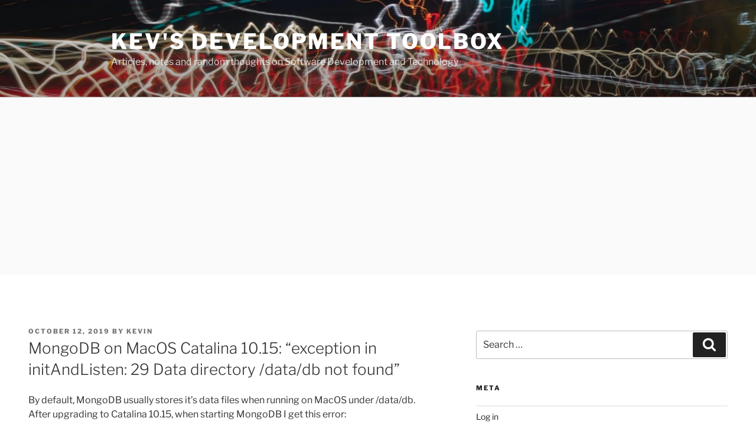

--- FILE ---
content_type: text/html; charset=utf-8
request_url: https://www.google.com/recaptcha/api2/anchor?ar=1&k=6Lfb48ISAAAAACXohMW3Qd5vsr8eAuQ6mGPez4gk&co=aHR0cHM6Ly93d3cua2V2aW5ob29rZS5jb206NDQz&hl=en&v=N67nZn4AqZkNcbeMu4prBgzg&theme=light&size=normal&anchor-ms=20000&execute-ms=30000&cb=tzesze4dx9w7
body_size: 49405
content:
<!DOCTYPE HTML><html dir="ltr" lang="en"><head><meta http-equiv="Content-Type" content="text/html; charset=UTF-8">
<meta http-equiv="X-UA-Compatible" content="IE=edge">
<title>reCAPTCHA</title>
<style type="text/css">
/* cyrillic-ext */
@font-face {
  font-family: 'Roboto';
  font-style: normal;
  font-weight: 400;
  font-stretch: 100%;
  src: url(//fonts.gstatic.com/s/roboto/v48/KFO7CnqEu92Fr1ME7kSn66aGLdTylUAMa3GUBHMdazTgWw.woff2) format('woff2');
  unicode-range: U+0460-052F, U+1C80-1C8A, U+20B4, U+2DE0-2DFF, U+A640-A69F, U+FE2E-FE2F;
}
/* cyrillic */
@font-face {
  font-family: 'Roboto';
  font-style: normal;
  font-weight: 400;
  font-stretch: 100%;
  src: url(//fonts.gstatic.com/s/roboto/v48/KFO7CnqEu92Fr1ME7kSn66aGLdTylUAMa3iUBHMdazTgWw.woff2) format('woff2');
  unicode-range: U+0301, U+0400-045F, U+0490-0491, U+04B0-04B1, U+2116;
}
/* greek-ext */
@font-face {
  font-family: 'Roboto';
  font-style: normal;
  font-weight: 400;
  font-stretch: 100%;
  src: url(//fonts.gstatic.com/s/roboto/v48/KFO7CnqEu92Fr1ME7kSn66aGLdTylUAMa3CUBHMdazTgWw.woff2) format('woff2');
  unicode-range: U+1F00-1FFF;
}
/* greek */
@font-face {
  font-family: 'Roboto';
  font-style: normal;
  font-weight: 400;
  font-stretch: 100%;
  src: url(//fonts.gstatic.com/s/roboto/v48/KFO7CnqEu92Fr1ME7kSn66aGLdTylUAMa3-UBHMdazTgWw.woff2) format('woff2');
  unicode-range: U+0370-0377, U+037A-037F, U+0384-038A, U+038C, U+038E-03A1, U+03A3-03FF;
}
/* math */
@font-face {
  font-family: 'Roboto';
  font-style: normal;
  font-weight: 400;
  font-stretch: 100%;
  src: url(//fonts.gstatic.com/s/roboto/v48/KFO7CnqEu92Fr1ME7kSn66aGLdTylUAMawCUBHMdazTgWw.woff2) format('woff2');
  unicode-range: U+0302-0303, U+0305, U+0307-0308, U+0310, U+0312, U+0315, U+031A, U+0326-0327, U+032C, U+032F-0330, U+0332-0333, U+0338, U+033A, U+0346, U+034D, U+0391-03A1, U+03A3-03A9, U+03B1-03C9, U+03D1, U+03D5-03D6, U+03F0-03F1, U+03F4-03F5, U+2016-2017, U+2034-2038, U+203C, U+2040, U+2043, U+2047, U+2050, U+2057, U+205F, U+2070-2071, U+2074-208E, U+2090-209C, U+20D0-20DC, U+20E1, U+20E5-20EF, U+2100-2112, U+2114-2115, U+2117-2121, U+2123-214F, U+2190, U+2192, U+2194-21AE, U+21B0-21E5, U+21F1-21F2, U+21F4-2211, U+2213-2214, U+2216-22FF, U+2308-230B, U+2310, U+2319, U+231C-2321, U+2336-237A, U+237C, U+2395, U+239B-23B7, U+23D0, U+23DC-23E1, U+2474-2475, U+25AF, U+25B3, U+25B7, U+25BD, U+25C1, U+25CA, U+25CC, U+25FB, U+266D-266F, U+27C0-27FF, U+2900-2AFF, U+2B0E-2B11, U+2B30-2B4C, U+2BFE, U+3030, U+FF5B, U+FF5D, U+1D400-1D7FF, U+1EE00-1EEFF;
}
/* symbols */
@font-face {
  font-family: 'Roboto';
  font-style: normal;
  font-weight: 400;
  font-stretch: 100%;
  src: url(//fonts.gstatic.com/s/roboto/v48/KFO7CnqEu92Fr1ME7kSn66aGLdTylUAMaxKUBHMdazTgWw.woff2) format('woff2');
  unicode-range: U+0001-000C, U+000E-001F, U+007F-009F, U+20DD-20E0, U+20E2-20E4, U+2150-218F, U+2190, U+2192, U+2194-2199, U+21AF, U+21E6-21F0, U+21F3, U+2218-2219, U+2299, U+22C4-22C6, U+2300-243F, U+2440-244A, U+2460-24FF, U+25A0-27BF, U+2800-28FF, U+2921-2922, U+2981, U+29BF, U+29EB, U+2B00-2BFF, U+4DC0-4DFF, U+FFF9-FFFB, U+10140-1018E, U+10190-1019C, U+101A0, U+101D0-101FD, U+102E0-102FB, U+10E60-10E7E, U+1D2C0-1D2D3, U+1D2E0-1D37F, U+1F000-1F0FF, U+1F100-1F1AD, U+1F1E6-1F1FF, U+1F30D-1F30F, U+1F315, U+1F31C, U+1F31E, U+1F320-1F32C, U+1F336, U+1F378, U+1F37D, U+1F382, U+1F393-1F39F, U+1F3A7-1F3A8, U+1F3AC-1F3AF, U+1F3C2, U+1F3C4-1F3C6, U+1F3CA-1F3CE, U+1F3D4-1F3E0, U+1F3ED, U+1F3F1-1F3F3, U+1F3F5-1F3F7, U+1F408, U+1F415, U+1F41F, U+1F426, U+1F43F, U+1F441-1F442, U+1F444, U+1F446-1F449, U+1F44C-1F44E, U+1F453, U+1F46A, U+1F47D, U+1F4A3, U+1F4B0, U+1F4B3, U+1F4B9, U+1F4BB, U+1F4BF, U+1F4C8-1F4CB, U+1F4D6, U+1F4DA, U+1F4DF, U+1F4E3-1F4E6, U+1F4EA-1F4ED, U+1F4F7, U+1F4F9-1F4FB, U+1F4FD-1F4FE, U+1F503, U+1F507-1F50B, U+1F50D, U+1F512-1F513, U+1F53E-1F54A, U+1F54F-1F5FA, U+1F610, U+1F650-1F67F, U+1F687, U+1F68D, U+1F691, U+1F694, U+1F698, U+1F6AD, U+1F6B2, U+1F6B9-1F6BA, U+1F6BC, U+1F6C6-1F6CF, U+1F6D3-1F6D7, U+1F6E0-1F6EA, U+1F6F0-1F6F3, U+1F6F7-1F6FC, U+1F700-1F7FF, U+1F800-1F80B, U+1F810-1F847, U+1F850-1F859, U+1F860-1F887, U+1F890-1F8AD, U+1F8B0-1F8BB, U+1F8C0-1F8C1, U+1F900-1F90B, U+1F93B, U+1F946, U+1F984, U+1F996, U+1F9E9, U+1FA00-1FA6F, U+1FA70-1FA7C, U+1FA80-1FA89, U+1FA8F-1FAC6, U+1FACE-1FADC, U+1FADF-1FAE9, U+1FAF0-1FAF8, U+1FB00-1FBFF;
}
/* vietnamese */
@font-face {
  font-family: 'Roboto';
  font-style: normal;
  font-weight: 400;
  font-stretch: 100%;
  src: url(//fonts.gstatic.com/s/roboto/v48/KFO7CnqEu92Fr1ME7kSn66aGLdTylUAMa3OUBHMdazTgWw.woff2) format('woff2');
  unicode-range: U+0102-0103, U+0110-0111, U+0128-0129, U+0168-0169, U+01A0-01A1, U+01AF-01B0, U+0300-0301, U+0303-0304, U+0308-0309, U+0323, U+0329, U+1EA0-1EF9, U+20AB;
}
/* latin-ext */
@font-face {
  font-family: 'Roboto';
  font-style: normal;
  font-weight: 400;
  font-stretch: 100%;
  src: url(//fonts.gstatic.com/s/roboto/v48/KFO7CnqEu92Fr1ME7kSn66aGLdTylUAMa3KUBHMdazTgWw.woff2) format('woff2');
  unicode-range: U+0100-02BA, U+02BD-02C5, U+02C7-02CC, U+02CE-02D7, U+02DD-02FF, U+0304, U+0308, U+0329, U+1D00-1DBF, U+1E00-1E9F, U+1EF2-1EFF, U+2020, U+20A0-20AB, U+20AD-20C0, U+2113, U+2C60-2C7F, U+A720-A7FF;
}
/* latin */
@font-face {
  font-family: 'Roboto';
  font-style: normal;
  font-weight: 400;
  font-stretch: 100%;
  src: url(//fonts.gstatic.com/s/roboto/v48/KFO7CnqEu92Fr1ME7kSn66aGLdTylUAMa3yUBHMdazQ.woff2) format('woff2');
  unicode-range: U+0000-00FF, U+0131, U+0152-0153, U+02BB-02BC, U+02C6, U+02DA, U+02DC, U+0304, U+0308, U+0329, U+2000-206F, U+20AC, U+2122, U+2191, U+2193, U+2212, U+2215, U+FEFF, U+FFFD;
}
/* cyrillic-ext */
@font-face {
  font-family: 'Roboto';
  font-style: normal;
  font-weight: 500;
  font-stretch: 100%;
  src: url(//fonts.gstatic.com/s/roboto/v48/KFO7CnqEu92Fr1ME7kSn66aGLdTylUAMa3GUBHMdazTgWw.woff2) format('woff2');
  unicode-range: U+0460-052F, U+1C80-1C8A, U+20B4, U+2DE0-2DFF, U+A640-A69F, U+FE2E-FE2F;
}
/* cyrillic */
@font-face {
  font-family: 'Roboto';
  font-style: normal;
  font-weight: 500;
  font-stretch: 100%;
  src: url(//fonts.gstatic.com/s/roboto/v48/KFO7CnqEu92Fr1ME7kSn66aGLdTylUAMa3iUBHMdazTgWw.woff2) format('woff2');
  unicode-range: U+0301, U+0400-045F, U+0490-0491, U+04B0-04B1, U+2116;
}
/* greek-ext */
@font-face {
  font-family: 'Roboto';
  font-style: normal;
  font-weight: 500;
  font-stretch: 100%;
  src: url(//fonts.gstatic.com/s/roboto/v48/KFO7CnqEu92Fr1ME7kSn66aGLdTylUAMa3CUBHMdazTgWw.woff2) format('woff2');
  unicode-range: U+1F00-1FFF;
}
/* greek */
@font-face {
  font-family: 'Roboto';
  font-style: normal;
  font-weight: 500;
  font-stretch: 100%;
  src: url(//fonts.gstatic.com/s/roboto/v48/KFO7CnqEu92Fr1ME7kSn66aGLdTylUAMa3-UBHMdazTgWw.woff2) format('woff2');
  unicode-range: U+0370-0377, U+037A-037F, U+0384-038A, U+038C, U+038E-03A1, U+03A3-03FF;
}
/* math */
@font-face {
  font-family: 'Roboto';
  font-style: normal;
  font-weight: 500;
  font-stretch: 100%;
  src: url(//fonts.gstatic.com/s/roboto/v48/KFO7CnqEu92Fr1ME7kSn66aGLdTylUAMawCUBHMdazTgWw.woff2) format('woff2');
  unicode-range: U+0302-0303, U+0305, U+0307-0308, U+0310, U+0312, U+0315, U+031A, U+0326-0327, U+032C, U+032F-0330, U+0332-0333, U+0338, U+033A, U+0346, U+034D, U+0391-03A1, U+03A3-03A9, U+03B1-03C9, U+03D1, U+03D5-03D6, U+03F0-03F1, U+03F4-03F5, U+2016-2017, U+2034-2038, U+203C, U+2040, U+2043, U+2047, U+2050, U+2057, U+205F, U+2070-2071, U+2074-208E, U+2090-209C, U+20D0-20DC, U+20E1, U+20E5-20EF, U+2100-2112, U+2114-2115, U+2117-2121, U+2123-214F, U+2190, U+2192, U+2194-21AE, U+21B0-21E5, U+21F1-21F2, U+21F4-2211, U+2213-2214, U+2216-22FF, U+2308-230B, U+2310, U+2319, U+231C-2321, U+2336-237A, U+237C, U+2395, U+239B-23B7, U+23D0, U+23DC-23E1, U+2474-2475, U+25AF, U+25B3, U+25B7, U+25BD, U+25C1, U+25CA, U+25CC, U+25FB, U+266D-266F, U+27C0-27FF, U+2900-2AFF, U+2B0E-2B11, U+2B30-2B4C, U+2BFE, U+3030, U+FF5B, U+FF5D, U+1D400-1D7FF, U+1EE00-1EEFF;
}
/* symbols */
@font-face {
  font-family: 'Roboto';
  font-style: normal;
  font-weight: 500;
  font-stretch: 100%;
  src: url(//fonts.gstatic.com/s/roboto/v48/KFO7CnqEu92Fr1ME7kSn66aGLdTylUAMaxKUBHMdazTgWw.woff2) format('woff2');
  unicode-range: U+0001-000C, U+000E-001F, U+007F-009F, U+20DD-20E0, U+20E2-20E4, U+2150-218F, U+2190, U+2192, U+2194-2199, U+21AF, U+21E6-21F0, U+21F3, U+2218-2219, U+2299, U+22C4-22C6, U+2300-243F, U+2440-244A, U+2460-24FF, U+25A0-27BF, U+2800-28FF, U+2921-2922, U+2981, U+29BF, U+29EB, U+2B00-2BFF, U+4DC0-4DFF, U+FFF9-FFFB, U+10140-1018E, U+10190-1019C, U+101A0, U+101D0-101FD, U+102E0-102FB, U+10E60-10E7E, U+1D2C0-1D2D3, U+1D2E0-1D37F, U+1F000-1F0FF, U+1F100-1F1AD, U+1F1E6-1F1FF, U+1F30D-1F30F, U+1F315, U+1F31C, U+1F31E, U+1F320-1F32C, U+1F336, U+1F378, U+1F37D, U+1F382, U+1F393-1F39F, U+1F3A7-1F3A8, U+1F3AC-1F3AF, U+1F3C2, U+1F3C4-1F3C6, U+1F3CA-1F3CE, U+1F3D4-1F3E0, U+1F3ED, U+1F3F1-1F3F3, U+1F3F5-1F3F7, U+1F408, U+1F415, U+1F41F, U+1F426, U+1F43F, U+1F441-1F442, U+1F444, U+1F446-1F449, U+1F44C-1F44E, U+1F453, U+1F46A, U+1F47D, U+1F4A3, U+1F4B0, U+1F4B3, U+1F4B9, U+1F4BB, U+1F4BF, U+1F4C8-1F4CB, U+1F4D6, U+1F4DA, U+1F4DF, U+1F4E3-1F4E6, U+1F4EA-1F4ED, U+1F4F7, U+1F4F9-1F4FB, U+1F4FD-1F4FE, U+1F503, U+1F507-1F50B, U+1F50D, U+1F512-1F513, U+1F53E-1F54A, U+1F54F-1F5FA, U+1F610, U+1F650-1F67F, U+1F687, U+1F68D, U+1F691, U+1F694, U+1F698, U+1F6AD, U+1F6B2, U+1F6B9-1F6BA, U+1F6BC, U+1F6C6-1F6CF, U+1F6D3-1F6D7, U+1F6E0-1F6EA, U+1F6F0-1F6F3, U+1F6F7-1F6FC, U+1F700-1F7FF, U+1F800-1F80B, U+1F810-1F847, U+1F850-1F859, U+1F860-1F887, U+1F890-1F8AD, U+1F8B0-1F8BB, U+1F8C0-1F8C1, U+1F900-1F90B, U+1F93B, U+1F946, U+1F984, U+1F996, U+1F9E9, U+1FA00-1FA6F, U+1FA70-1FA7C, U+1FA80-1FA89, U+1FA8F-1FAC6, U+1FACE-1FADC, U+1FADF-1FAE9, U+1FAF0-1FAF8, U+1FB00-1FBFF;
}
/* vietnamese */
@font-face {
  font-family: 'Roboto';
  font-style: normal;
  font-weight: 500;
  font-stretch: 100%;
  src: url(//fonts.gstatic.com/s/roboto/v48/KFO7CnqEu92Fr1ME7kSn66aGLdTylUAMa3OUBHMdazTgWw.woff2) format('woff2');
  unicode-range: U+0102-0103, U+0110-0111, U+0128-0129, U+0168-0169, U+01A0-01A1, U+01AF-01B0, U+0300-0301, U+0303-0304, U+0308-0309, U+0323, U+0329, U+1EA0-1EF9, U+20AB;
}
/* latin-ext */
@font-face {
  font-family: 'Roboto';
  font-style: normal;
  font-weight: 500;
  font-stretch: 100%;
  src: url(//fonts.gstatic.com/s/roboto/v48/KFO7CnqEu92Fr1ME7kSn66aGLdTylUAMa3KUBHMdazTgWw.woff2) format('woff2');
  unicode-range: U+0100-02BA, U+02BD-02C5, U+02C7-02CC, U+02CE-02D7, U+02DD-02FF, U+0304, U+0308, U+0329, U+1D00-1DBF, U+1E00-1E9F, U+1EF2-1EFF, U+2020, U+20A0-20AB, U+20AD-20C0, U+2113, U+2C60-2C7F, U+A720-A7FF;
}
/* latin */
@font-face {
  font-family: 'Roboto';
  font-style: normal;
  font-weight: 500;
  font-stretch: 100%;
  src: url(//fonts.gstatic.com/s/roboto/v48/KFO7CnqEu92Fr1ME7kSn66aGLdTylUAMa3yUBHMdazQ.woff2) format('woff2');
  unicode-range: U+0000-00FF, U+0131, U+0152-0153, U+02BB-02BC, U+02C6, U+02DA, U+02DC, U+0304, U+0308, U+0329, U+2000-206F, U+20AC, U+2122, U+2191, U+2193, U+2212, U+2215, U+FEFF, U+FFFD;
}
/* cyrillic-ext */
@font-face {
  font-family: 'Roboto';
  font-style: normal;
  font-weight: 900;
  font-stretch: 100%;
  src: url(//fonts.gstatic.com/s/roboto/v48/KFO7CnqEu92Fr1ME7kSn66aGLdTylUAMa3GUBHMdazTgWw.woff2) format('woff2');
  unicode-range: U+0460-052F, U+1C80-1C8A, U+20B4, U+2DE0-2DFF, U+A640-A69F, U+FE2E-FE2F;
}
/* cyrillic */
@font-face {
  font-family: 'Roboto';
  font-style: normal;
  font-weight: 900;
  font-stretch: 100%;
  src: url(//fonts.gstatic.com/s/roboto/v48/KFO7CnqEu92Fr1ME7kSn66aGLdTylUAMa3iUBHMdazTgWw.woff2) format('woff2');
  unicode-range: U+0301, U+0400-045F, U+0490-0491, U+04B0-04B1, U+2116;
}
/* greek-ext */
@font-face {
  font-family: 'Roboto';
  font-style: normal;
  font-weight: 900;
  font-stretch: 100%;
  src: url(//fonts.gstatic.com/s/roboto/v48/KFO7CnqEu92Fr1ME7kSn66aGLdTylUAMa3CUBHMdazTgWw.woff2) format('woff2');
  unicode-range: U+1F00-1FFF;
}
/* greek */
@font-face {
  font-family: 'Roboto';
  font-style: normal;
  font-weight: 900;
  font-stretch: 100%;
  src: url(//fonts.gstatic.com/s/roboto/v48/KFO7CnqEu92Fr1ME7kSn66aGLdTylUAMa3-UBHMdazTgWw.woff2) format('woff2');
  unicode-range: U+0370-0377, U+037A-037F, U+0384-038A, U+038C, U+038E-03A1, U+03A3-03FF;
}
/* math */
@font-face {
  font-family: 'Roboto';
  font-style: normal;
  font-weight: 900;
  font-stretch: 100%;
  src: url(//fonts.gstatic.com/s/roboto/v48/KFO7CnqEu92Fr1ME7kSn66aGLdTylUAMawCUBHMdazTgWw.woff2) format('woff2');
  unicode-range: U+0302-0303, U+0305, U+0307-0308, U+0310, U+0312, U+0315, U+031A, U+0326-0327, U+032C, U+032F-0330, U+0332-0333, U+0338, U+033A, U+0346, U+034D, U+0391-03A1, U+03A3-03A9, U+03B1-03C9, U+03D1, U+03D5-03D6, U+03F0-03F1, U+03F4-03F5, U+2016-2017, U+2034-2038, U+203C, U+2040, U+2043, U+2047, U+2050, U+2057, U+205F, U+2070-2071, U+2074-208E, U+2090-209C, U+20D0-20DC, U+20E1, U+20E5-20EF, U+2100-2112, U+2114-2115, U+2117-2121, U+2123-214F, U+2190, U+2192, U+2194-21AE, U+21B0-21E5, U+21F1-21F2, U+21F4-2211, U+2213-2214, U+2216-22FF, U+2308-230B, U+2310, U+2319, U+231C-2321, U+2336-237A, U+237C, U+2395, U+239B-23B7, U+23D0, U+23DC-23E1, U+2474-2475, U+25AF, U+25B3, U+25B7, U+25BD, U+25C1, U+25CA, U+25CC, U+25FB, U+266D-266F, U+27C0-27FF, U+2900-2AFF, U+2B0E-2B11, U+2B30-2B4C, U+2BFE, U+3030, U+FF5B, U+FF5D, U+1D400-1D7FF, U+1EE00-1EEFF;
}
/* symbols */
@font-face {
  font-family: 'Roboto';
  font-style: normal;
  font-weight: 900;
  font-stretch: 100%;
  src: url(//fonts.gstatic.com/s/roboto/v48/KFO7CnqEu92Fr1ME7kSn66aGLdTylUAMaxKUBHMdazTgWw.woff2) format('woff2');
  unicode-range: U+0001-000C, U+000E-001F, U+007F-009F, U+20DD-20E0, U+20E2-20E4, U+2150-218F, U+2190, U+2192, U+2194-2199, U+21AF, U+21E6-21F0, U+21F3, U+2218-2219, U+2299, U+22C4-22C6, U+2300-243F, U+2440-244A, U+2460-24FF, U+25A0-27BF, U+2800-28FF, U+2921-2922, U+2981, U+29BF, U+29EB, U+2B00-2BFF, U+4DC0-4DFF, U+FFF9-FFFB, U+10140-1018E, U+10190-1019C, U+101A0, U+101D0-101FD, U+102E0-102FB, U+10E60-10E7E, U+1D2C0-1D2D3, U+1D2E0-1D37F, U+1F000-1F0FF, U+1F100-1F1AD, U+1F1E6-1F1FF, U+1F30D-1F30F, U+1F315, U+1F31C, U+1F31E, U+1F320-1F32C, U+1F336, U+1F378, U+1F37D, U+1F382, U+1F393-1F39F, U+1F3A7-1F3A8, U+1F3AC-1F3AF, U+1F3C2, U+1F3C4-1F3C6, U+1F3CA-1F3CE, U+1F3D4-1F3E0, U+1F3ED, U+1F3F1-1F3F3, U+1F3F5-1F3F7, U+1F408, U+1F415, U+1F41F, U+1F426, U+1F43F, U+1F441-1F442, U+1F444, U+1F446-1F449, U+1F44C-1F44E, U+1F453, U+1F46A, U+1F47D, U+1F4A3, U+1F4B0, U+1F4B3, U+1F4B9, U+1F4BB, U+1F4BF, U+1F4C8-1F4CB, U+1F4D6, U+1F4DA, U+1F4DF, U+1F4E3-1F4E6, U+1F4EA-1F4ED, U+1F4F7, U+1F4F9-1F4FB, U+1F4FD-1F4FE, U+1F503, U+1F507-1F50B, U+1F50D, U+1F512-1F513, U+1F53E-1F54A, U+1F54F-1F5FA, U+1F610, U+1F650-1F67F, U+1F687, U+1F68D, U+1F691, U+1F694, U+1F698, U+1F6AD, U+1F6B2, U+1F6B9-1F6BA, U+1F6BC, U+1F6C6-1F6CF, U+1F6D3-1F6D7, U+1F6E0-1F6EA, U+1F6F0-1F6F3, U+1F6F7-1F6FC, U+1F700-1F7FF, U+1F800-1F80B, U+1F810-1F847, U+1F850-1F859, U+1F860-1F887, U+1F890-1F8AD, U+1F8B0-1F8BB, U+1F8C0-1F8C1, U+1F900-1F90B, U+1F93B, U+1F946, U+1F984, U+1F996, U+1F9E9, U+1FA00-1FA6F, U+1FA70-1FA7C, U+1FA80-1FA89, U+1FA8F-1FAC6, U+1FACE-1FADC, U+1FADF-1FAE9, U+1FAF0-1FAF8, U+1FB00-1FBFF;
}
/* vietnamese */
@font-face {
  font-family: 'Roboto';
  font-style: normal;
  font-weight: 900;
  font-stretch: 100%;
  src: url(//fonts.gstatic.com/s/roboto/v48/KFO7CnqEu92Fr1ME7kSn66aGLdTylUAMa3OUBHMdazTgWw.woff2) format('woff2');
  unicode-range: U+0102-0103, U+0110-0111, U+0128-0129, U+0168-0169, U+01A0-01A1, U+01AF-01B0, U+0300-0301, U+0303-0304, U+0308-0309, U+0323, U+0329, U+1EA0-1EF9, U+20AB;
}
/* latin-ext */
@font-face {
  font-family: 'Roboto';
  font-style: normal;
  font-weight: 900;
  font-stretch: 100%;
  src: url(//fonts.gstatic.com/s/roboto/v48/KFO7CnqEu92Fr1ME7kSn66aGLdTylUAMa3KUBHMdazTgWw.woff2) format('woff2');
  unicode-range: U+0100-02BA, U+02BD-02C5, U+02C7-02CC, U+02CE-02D7, U+02DD-02FF, U+0304, U+0308, U+0329, U+1D00-1DBF, U+1E00-1E9F, U+1EF2-1EFF, U+2020, U+20A0-20AB, U+20AD-20C0, U+2113, U+2C60-2C7F, U+A720-A7FF;
}
/* latin */
@font-face {
  font-family: 'Roboto';
  font-style: normal;
  font-weight: 900;
  font-stretch: 100%;
  src: url(//fonts.gstatic.com/s/roboto/v48/KFO7CnqEu92Fr1ME7kSn66aGLdTylUAMa3yUBHMdazQ.woff2) format('woff2');
  unicode-range: U+0000-00FF, U+0131, U+0152-0153, U+02BB-02BC, U+02C6, U+02DA, U+02DC, U+0304, U+0308, U+0329, U+2000-206F, U+20AC, U+2122, U+2191, U+2193, U+2212, U+2215, U+FEFF, U+FFFD;
}

</style>
<link rel="stylesheet" type="text/css" href="https://www.gstatic.com/recaptcha/releases/N67nZn4AqZkNcbeMu4prBgzg/styles__ltr.css">
<script nonce="T4Zd7wR-BgzX0Us9W_F2Ug" type="text/javascript">window['__recaptcha_api'] = 'https://www.google.com/recaptcha/api2/';</script>
<script type="text/javascript" src="https://www.gstatic.com/recaptcha/releases/N67nZn4AqZkNcbeMu4prBgzg/recaptcha__en.js" nonce="T4Zd7wR-BgzX0Us9W_F2Ug">
      
    </script></head>
<body><div id="rc-anchor-alert" class="rc-anchor-alert"></div>
<input type="hidden" id="recaptcha-token" value="[base64]">
<script type="text/javascript" nonce="T4Zd7wR-BgzX0Us9W_F2Ug">
      recaptcha.anchor.Main.init("[\x22ainput\x22,[\x22bgdata\x22,\x22\x22,\[base64]/[base64]/MjU1Ong/[base64]/[base64]/[base64]/[base64]/[base64]/[base64]/[base64]/[base64]/[base64]/[base64]/[base64]/[base64]/[base64]/[base64]/[base64]\\u003d\x22,\[base64]\\u003d\x22,\x22woo/[base64]/DqiHCriDCnMKfNMOIw7cowo7DnmTDscKiwr1IwqXDvsOcP3xWAMOIC8Kewpc6wq4Pw5YGN1XDgyzDlsOSUCfCm8OgbXhyw6VjZcK3w7Anw6l1ZEQzw5bDhx7Dsy3Do8OVIcOPHWjDuB18VMKgw5jDiMOjwqHChitmBzrDuWDCo8O2w4/DgB/[base64]/CriNWwpojXDB8B8KXBHvDk1QudXTDjMKrwqfDjsKyWBLDjMOXw6wrOcKVw4nDu8O6w6nCl8K3asOywqZuw7Mdwp/CrsK2wrDDhMKXwrPDmcKywpXCgUtZHwLCgcOafMKzKnF5wpJywpnCsMKJw4jDtTLCgsKTwqDDiRtCEXcRJmnCr1PDjsO/w7l8woQUJ8KNwoXClsO0w5ssw7Zlw54UwpRQwrxoK8OUGMKrBsOQTcKSw7sPDMOGacOFwr3DgRXCqMOJA1fCv8Oww5drwr9+UXhoTSfDjE9Two3CmMOMZVMPwqPCgCPDljINfMKAd197RzsAO8KWa1dqMsOLMMOTZELDn8OdUlXDiMK/wqRTZUXCmsKiwqjDkXfDk33DtH5qw6fCrMKJLMOaV8KCRV3DpMOaWsOXwq3CkBTCuT99wrzCrsKcw7XCi3PDiSTDiMOAG8KkQxVtH8Kqw6bDoMK2wpoxw6vDj8ObZsOsw5hWwq4gbC/Dr8Kjw74uURBGwrRwMTTCkSbCiCnClA1kw6slFMKfwr7Do05+wpdcAUjDhxzCtcKKMW0gw5sjRMKTwrMCQMOAw4A3IX/ClGbDhy5bwpnDuMKaw5kgwohRdy7DvMOxw7TDnyhvwqnCvi/Du8Oefkdgw7ZdF8Okw5NeMcOKTMKFfMKEw6vCpMKBwrRRCMK4w4MTPwXCuQklAV/DoSxaY8KvMMOLBXI0w5tfwqHDhsOnacOPwo/[base64]/[base64]/ZcOIdsO9A8KCc11sQglwNi3DqGcNwqEow4DDgUZHYsKuw5TDs8OAGMK1w7J5C1BUGsOQwpDChjrDgSjClsOGUVBTwo4Pwp9lVcKtaHTCosOQw7HCkwnCvUpQw4LDkEnCln7Cnhl/wr7DgsO+wqsow5oQQcKmHmLDpMK6AcKywqDDrRxDwpjDmsKAJw8wYsKyEkYbZsOTRUDDvcKrw7fDmUlsGTkuw4rCpMOHw6JTwp/Dq3zClAJgw5nCiw9jwpYGYCoDVmnCtcK3w6nCqcK4w5QhPATCjR18wrxDKsKzTcKVwpzCtAojTxbCvkjDj10Sw4wYw6XDmwV2XnR3DcKmw6wew4BAwqQ+w6rDnRXChzPCqsK/wo3DnBApQMKDwrHDujMbQMOOw6zDisKRw4zDgmvCn01ya8OJIMKBAMKhw7zDusKDCSpWwrTCoMOwUF4BD8K9Ny3CjkYGwqhNd2lETsOtdn/DhWvCgcOII8O/ZyTCoXAJY8KdUsKAw7bCsHBWU8OnwrTCkMKJwqfDuypfw5FeP8O6w4ExOEvDhRRdH2Rtw5AswqE/X8O4HxV9PMKVXUTDq1YTWcO0w5YCw4PCnMO1Q8KLw6jDs8Kcwr8XCh3ChsKwwpbCqlnChH4nwqc2w6Exw6HDqFTDt8OHRsKkwrEXCMKrNsKiwotdRsO+wql/wq3DosKnwrfDrDbCsV9zLMOmw6E6EyzCucK/McKaccOpfjcWD1HCjMO5WRkyY8OMbcO3w4RzbHPDqGcjJzpvwp58w6whfMKAf8OQw5XDpy/Cn1FsZWzDgB7Dk8K+JcKdOBgRw6A8egfCs2VMwqdpw4vDh8K4CUzCmwvDpcKqTcKMQMODw44XBMOyCcKvW03DhW1xPMOXwpzCkypLw5LDucOFK8KvFMK7Qnl7w7gvw4Zzw5oWO3cEe0bCgCTCi8K3Hy0Bwo3ClMOuwrXDhSx/w6YMwqHDkzzDkGEOwqbChMOtD8O6IMKJw6c3AsK7wp9Owp/CksKefRI4esO6HsKFw4zDgXRiw5sswq3Com/[base64]/Cnh4vD8Kfwp9rODfDhcKbUm3DgsOfMFhobQrDiV3CrmxPw6VBXcKJUMOPw5XCvMKAKlXDssOqwo3DpsKYwoBpw4Jbc8KTwofCp8Kfw6HDhFfDpMKzGyRdd1/DpMOkwoQaDx0WwofCoxhFW8KWwrAWG8K7H0/[base64]/TFTDrcOCw5DCjsK0a2AXXMOHMcOgwoQhwqMddXHDt8O1woIIwpbDi0bDun/[base64]/KRcdY8O+woFResO3wpVqwqxPw6PCqQ5xwqILcCXDo8OXU8OrBBHDnxF9B07DkGLCvcOhd8O1DSQsaSjDo8O5wq/DjzvClRYUwqPCsQPDj8KIw47Dk8O8EcOQw6jDh8KnUCILOsKVw7LDnUE2w5fCslrDocKRE1nDjX1vS0cUw7TCtVnCrMKFwpnDvExawqMNw5t/woUGUnjCkzrDo8K9wpzDs8O0ZsO5cWJ2PS/[base64]/CnXzDjG7ConLCuVN8wrFAPsKvw4HCmsKXwpp4O0LCsXwbBnbDtMK9ZsKcfWhIw78XAMOXV8Olw4nCi8OnBFDDrMKhwrbCrBpPwpvCssOiSMODVMOKAQLCtcK3T8O6awYtw44Mwo3CucOQD8OiYcOvwq/Cr3zChXtAw5LDjB7CsQ09wpDCqiwBw7sFfDg1w4Atw51NOF/DkzrCgsKDw4nDp0DCuMO6aMOtRGw3TMKyP8OfwojDh1fCrcOpEMK7HTzCocK7wqPCqsKVEg7CgMOKR8KWw7lswpHDrsOPwrHDpcOBaCjCswTCisKOw7lGwrbCmsK3YyoHCS5Owp3CkhFYE3HDm3lpwoTCssKNwrEeI8Orw61gwrNMwpwTay/[base64]/[base64]/[base64]/[base64]/Ds8KFV0/CosKCL0d+KcOCFMOfHMK+w6rDu8O/w79+I8OoI8OZwpshKUjCiMKyT0PDqBluwr5tw6VADifCmRwtw4Y8YhDDri/CjMOCwrYCw7laHcKzKMOOX8KpTMOyw5XDt8OLwoPCv343w5IjNHtDVTEwLMK8bsKvJ8K1WMO1eFkIwpJEw4LCscKBNcK+d8Ovwp4cPMOHwqonwpjCk8OEwqNfw54Swq/[base64]/DrMKqw6fCsSTCkWYmSDt3w7DDvQnDtgRRcMOtfcO1wrUZOsOXw5PDrsKzPsKaJVR/aCEuU8KIQcKEwqk/[base64]/YyXDnW3DlA4Ow5HCnmPDusOvO0VHY8Kyw7jDqi/Cp1gZCAHDrMONwpMLwqVtO8KjwoXDt8KHwqzCucOdwo/CoMOnDsORwojDnwnCusKNwrErIsKoOXklwrjCiMOdw6vChSTDrn1Mwr/[base64]/w59jYFLCux1sAcOuUcOcBcKGwrYPdmbCnMO6EMKyw4rCpMOTwrkXDTdZw7/DiMK5GsOnwqY/R3/CownCm8O3AMOoHmtXw7/Dq8KDw7A2ZMO6woNqG8OAw6FjLMKuw6x9d8KyOC9pw61sw73Cs8K0w57ChMKqX8O1wr3Co2gGw73Cq3LDpMKkWcK9csOYw44dVcKODMOWwq4lasOtw5bDj8KIfUwbw7BbL8OGwotHw5RiwqHDnwfChmvCpsKJwqbCqMKiwrzCvw/CjcK8w5zCt8O1ScO6SmkEemloNnvDhX84w4PCj1jCoMKNXCcJMsKjbxPDnAnCjzrDs8O1B8OaVBjDoMOqOAXCgcOCP8Ooa0LCjFvDpwzCsypmb8KgwoZ6w7rCqMKaw7vCmn3Ch2dENBhzGGBEUcKHAzR8w4/CssK3HCQWCMOYdwNcwoDDhMO5wpB1w6TDoWbDtgzCl8KjBGfDhno+DWRxKFV1w70lw5PCs3TCocK2wrrCrnxXw77Cs0AHw5LCpCo5firCnUjDhMKIwqACw4PCqsOnw5/DrMK3wrZiEDpLfcKWHXtvw5vCjMOVaMO5IMOkR8KQw73CoXc5eMONLsOUwpEiwpnCgDjDtVHDocOkw7TDmXYaHsOQTER8fgrDjcO0w6RVw6nChMOwK1vCtVQ/PcOowqVGw4Zuw7NvwrvDtcKAc3fCucK7wrrCnGbCoMKGRcOgwpVEw5jDtijCrsK/[base64]/DqMObw5rCgAELQHfCn8Omw4QOw5kTGwHDsCHDs8O/Ji3DicK5w4jCi8KWw7DDpRAuUkdAw4V/wpjDk8K/[base64]/CkjDDgcOVw7/CrEMAGwoJw73DrcKqdcOEWMK/[base64]/CnkQsTgxkEETDqMKUw4bDocKiw4ZsZsOxU2dWwpTDrBUjw5/DjcKiSh3DnMK4w5EVLEPDsShGw7YzwoDCtVopR8OBY0Fzw68DEMKnwrwGwpkdesOQa8Ouw7V6DgLDiVzCq8KTH8KHCsKWMcKbw5PCrsO2wp87woPDi2shw4jDph3Cn1NLw4sxIcKOMD3CjMOCwo/[base64]/[base64]/Cj1/DrQvDvsOKIsOmw7MTwoLCq8K1wobDgUVMaMO1FcOww77CnsOdHh10DUXCgVYowrXDo3t8w4PCp2zCmHJKw4EfFULCmcOaw4U3w6HDiGd8BsKFUcOQQ8K/cQAFAsKqb8O3w5VvWB7DqmfCkcOaWnJDGSRIwpo4CsKlw6BFw67CjWdbw4LDvyjDhMO4w5bDuw/DtDPDigVRwoDDqj4Ce8ONBX7Chj/[base64]/CsO2w5LChzdlK8KZwqItw5UAwq/Ds8KnwrhjMcKmasKzwoDDjSPDjmrDlCZIRCsHOFzCmsOWNMOsB3hgDU7DhgNZEj5bw6tkXwzCtgIoDD7CtBdJwpdcwr5eAsKVacOIwo3CuMKrRMK/[base64]/CnmfCrMOOfEx9w4TDqsOdw6YGwr/Cp8O5wodYw4/ClsK/[base64]/Cp8KNwowyw77ChBLCq1TCnF7CiXXCisOZRcKeXcOIVcOGPcKxCVk9w4VNwq9vXMOiAcO/AD4Pw4TCr8OYwobDnRI6w6sHwpLCiMOyw6V1eMOaw7jCkg3Cv37ChsK8w4dlYMKZwoYywqvDlcOFwovDuQzDpy1aG8OOwoUjZcKwF8K0UDJvR2ksw6XDg8KRYngebsOnwqcvw5UIw4ENZgFFWys3D8KPYsOswrTDicOdw4vCtX7CpMOmIcO6GsKjJ8Oww7/[base64]/PksvDUhgHMO9w4PCjsKXSsKONgxrN3/[base64]/CscKmMMOxKMK0wobCjcK1w7NUw5LClcOaw5dqTcOrYcOVJ8Kaw7/Cr0bDgsOIMhzCj0rCtHRMworCtMKHUMOJwqEFw5s/NHdPwrUlD8OBw6sxFzQMwpM/[base64]/CihfDiUrCpyMrC8O1FsOMwqkKw5nDhjZQwozCtMKCw7rDtCXDpCJtJzLCtsOBw7gKH2BJNcKrw43DiALDgBl1ej/DssKqw4HCksOAXMOJw6LCkCgIw41kZ2EPM2fDqMOKXMKDw7x4w4rCjAfDs1XDhX9MWMKoSSYiRVJdfcKHe8O4w6zDvRbCrsK7wpNYwpDDuHHDiMKEcsOnOMOjeV95dkAlw7AkbWbCosKyXG46w5HDrX1yScO9Ym/DgjnDglIAdMOABDXDscOowprCvXcQw5LDnjttG8OlMFgFfHHCvMKwwppRYi7DsMOxwq7Ch8KLw4EJwq3Di8KAw4vDtVvDhsKAw5bDqSrChcK4w6vDi8KDQQPDjcOvEcOAwqFvQMKwCsKYIcOVJxsNwq9mRcOqF2/[base64]/HHzDgF3DqB/CtA8cwp3CrR0CwqnCh8KBwq1GwopsKnvDjMOMwoQEPnwMbcKMwrbDicKcBMOzB8K/wrwYNcO5w6HDncKENUtYw6bCrX5NSjRmw6/DgsOAGsOrKhHCqAk7wplEJxDClsOkw40UYGFFV8ONwrIOS8Obd8KNw4Jgw5JHOD/CvnoFworCgcKqbD0bw6cnwrcGScK8wqLDjnbDkMOZXMOkwpnCsTR1IDzDhsOpwrDCr3DDlHQbw7JLNU/Ci8OrwpMybcObAMKZOHtjw4PDhlo5w7h8dCrDmMOoGnlBwpBWw5zCssObw6M7wovChsOqY8Kjw4A3TwdLFj93X8OdM8OLwosewpQhw7hkZcOrQHMxEgUywobDlhzDnMOIMCM+VWkTw5XCgVNhah1UCkLCilDCqndxX0k1w7XCmFPCoW9YZ1FXXlojR8Kqw5k/JBTCosKuwq8iwocJXMKcO8KGPCdjIsOOwoNawp5ww5/CvMOTTsOTTH3DnMKrCsKxwqXCtjFUw5jDqUfCqSvCtMOxw6XDsMKSwo45w6kQPQ8Yw5Eceh1/wr/DlcO8CcK/[base64]/Cl2RlfkVBwo8UwpnCiR0Jw4Qcw4cRw7rDrcKoUsKgXMOYwonCqMK6w4TCoFpAw7zCjcKXdwQYc8KvKDvDtRvCoArCpcKGdsKfw4DCnsORc0zCvsKKwqwDEMKWw47CjATCtcKrLnHDm3TDjhLDunDDiMOxw7ZIw7DCsTrCg18mwr4dwpx0ccKBdMOqwqluwqpew6nCjE/DkXcOwr/DoibCiA7DkRkZwrrDvcKpwqFRfz3CojXDpsO5woM1w6/DnsOOwr7CsxjDvMOvwqTCs8O8w7QZKQXCjVPDqxpCMhrDp2QGw6Ijw4fCqmXClFjCkcOuwo/DpQQFwo7Co8KewowgScOJwrETAnDDrxsTG8Kzw7MGw6fCpMKmwpfDqMOTeyDDncKGw77CsTvDjcO7Z8KWw4fCjMKlwqTCqQgQFsK+c1Jvw6Fdwrsowo8+w4dtw7XDhx4VBcOhwrVpw5lGCFgNwpPDrQbDo8KgwrbDpz/DjMKuw5TDssOWVW1NOhZVPFQhBsOZw5TDgsKow7NxCX8PAMKuwqUKahfDjgtdRGDDnD9PH3EywovDi8K8CXdUw7dvwp9fwoTDkh/[base64]/[base64]/CgD9tbcKpFsKowqIRSmMfIDR2WMKbwobCvgLDrMK1wrXCoAkfLSULGjRhw51Qwp/Dk1UqwozDvxTDtXjDu8O/[base64]/CoEZJckrCjSLDq8KOwpnCsEskw6trwoYkw4UVc8KKFMOzBXzCkcOow7JhEydbZMOZGw8gXcKzwplAcsKsJMObdcOnVS3DgnxcK8KOw6MYw5PCicK/wo3DpsOQbQc2w7VeM8Olw6bDvsOOGcOZGMKMw6JNw79nwrvDvGPDvMK+OXA4VSTDvj7CuTMrS14gaGHClzzDmX7Dq8OdRjgNWsKHwonDhUHDjRjDosKVwpPCrsOEwo0Vw5tdKU/DkFzCiz/[base64]/CncOdw6jCv8OCUMOlwrAPw7/[base64]/DgMK5f8K+wqE5TcK7bcK4NwbCisOvTsKFw5/[base64]/w6rDqcKxwo84eMOofyfDhsOFwrwYw7PDsE7DrMKaYcKeJ8ObX8ORRmtSw7pwKcO/MVfDpMOIUgbCkFvCmDsxbcKDw5Qyw4IOwocJwos/[base64]/[base64]/ChMONF8OlwoHCtMOWwqwkRMK8w6UjXSTDsjcDIMKuw4nDucOLw4o2QGfDoSTDj8KcAV7DhQNnSMKWLzjDsMOESsOsNMOdwpNtHsOZw57CoMOywr/[base64]/DjAFafsKBwrdSMgrCgGXDg8KkwozDp8Odw5hLwqTCg31bJsOsw5J8wohHw65cw5vCoMKbK8Klw5/Dj8KHVCAUdh3Dm2RMFsOIwolVcWc1YELDjHvDg8KNw5soBcOCwqlJV8OMw6DDocK9SMKCwpZiw59YwprCqRTCsgrDksO1e8K3dcK3w5fDqmZQdkE9wpLDncORUsOVwrcnM8OgJDfCmMK/w6fCmx7CusKww57CoMOMIsOZdSEOfsKPHDsiwrlPw7vDnxVRw4pmw4seTQ/DucOzwqNeM8OSwqHCmAQMecOTwrTCnUrDkA5yw4wlwplNKcKrVj8qw4XDrcKXC0YPw7saw4jDpTEGw4fCpghcViXCrDw8asK2w7zDtB18TMO6U0g4NsK7PiIqw7bDkMOiAAbCmMOAw5DDoFMTwpLDuMKww7VKwqLCpMOuJ8OOTRBswr7DqCnDigBpwqfCtyg/wo3DscKQKlJDJ8K3ez9IeDLDisOlccKIwpnCnMO6Un0mwpp5RMK1C8OMAMOJGcO5LsOIwqbDhsONAn/[base64]/[base64]/CrmLCuxALY8OcRlMNanTDnMO1w68Vwp0xeMOSw7PCm33DnsOkw4dywrzConTCpRwfX0/Cql0fD8KGLcOieMODNsKxE8OlZlzCpcKOD8O+w7DDqMKcG8Oww6FKOy7Cn3nDh3vCmcOEw7EKN2HDjGzDn2FBwo19w5UCw6pnQkB8wpExG8O7w5BDwqp+A33ClMOFwrXDr8Kmwrg6T1rDgQ8UPMKzGcORw7FQwr/[base64]/[base64]/Cm1XCnGIKKkbDmAHCh8KEw4zChsOtwofCqDw3wp7Di0LCssO5w5DDuyRIw7RcNcORw4jCjXQxwpHDtcObwoBwwpnCvyjDvUjDukXCnMObwo3DiivDksKGUcKBWznDjMO+RMOnCkMLSsKWZ8KWw7HDhsKOXcK6woHDt8O7d8O+w69Ww4zDscK2wrBuU0/Dk8Oww5dkG8OyRynCqsOhIhvChjUHT8KqMFTDvzM8J8O6SsOEccKuAmYac0o7wrnDk0MywowdNcOCw7bCksOqw7NPw7N+wpzCqsONPMOjw41lcCfDhMOKP8OEwrdMw5UWw6bDqcOtwr85wr/Di8Kkw4NJw6fDp8OgwpDCr8Kxw5diKHjDusOrHMOnwpzDrkVnwo7ClFg6w5I+w55aAsKkw6w5w65Sw6LDjDFNwo7DhMOAannClBgPMCQ8w75NE8KbfxEVw6FKw6XDjsOFB8KHXMOZXh3DtcKYTB7CnsKIClo/[base64]/Du3pPwqbCosOUNGUMwpQsLsObwpXCqXDDmwAHwoAkE8O/[base64]/DoMOeaGHDjXctw6XDuTPCmsO6esOmbjdXwq3CgVXDuHYDworCh8O1dcOVKMO7w5LDksOsRE5fHB3CrcOBNR7DmcKmDcKqe8KVdSPCikJZwrzDm2XCv0LDpCY+wqHDjsOewrLClkZwYsOSw7w9A10Cwot7w4kGIcOAw5wHwowkLlw7wrJ/f8KSw7bDgMOCw6QOMMONw7nDpsKawrJnPzPCt8KNZ8KwQBHDrQQowqjDkT/[base64]/CgAQ9w4TDk8KvwrJHTjPCglZYEsKEw4TCtCnCl3nCisKMTcKCwrE5OMKPN253wrl7DMOndx9Mwp/DlEYTVkt2w7HDgEwAwqQVw74BXH4kU8Krw6d6wp51U8KcwoU9FMOPX8OgEDTCs8KBbxERw5TCn8OPIxgIGG/DvMOlw7I4Owhkw7wowoTDuMKkXcKvw60Sw7HDqUrClMKvw4PDmcKiUcObbsKgw6fDlMKzFcKjYsKsw7fDsgTDmjrCnWYLAAvCvcOewrbDoGrCscOVwqlPw6rCkWwtw5vDoStlfsK+ZkrDt1/DmSjDlCDCjcKVw7YlHcKWSMOgH8KBO8Ofwo/CqsORw7p8w7pDw4VOWmvDrFbDuMKoOcOvwp0qw7jDu3rCksOCKkMcFsOpO8KfC23CnsOBGhwjMMOkwoJ+OEzDnnUYwoAGV8KwJSUxw5HCjGHDtsKrw4BwK8ObwoPCqls0w4V6dMO3MCbCvmLCh29UclvDqcOgw7bCjw4gUzwWe8ORw6cOw7F7w5XDkEcNIQ/DnRfDlcKqZS/[base64]/[base64]/RcKMEcOEFSJ7wq3DucO/[base64]/DksOxw4vClEZ1w4PDgMKxIAM+UMONLcOFw4HDvSLDjsOUwr/CqcOWFsOvZsKWD8OOw6TCmEXDvWRdwpbCrRhnIzVowrEmazIGwqrClGjDpMKjDcOIbsORc8Ouw7XCksKnOMO2wqbCpsKNR8Ouw77Dh8ObHDjDkQfDiFXDqxpVWAsiwojDjTHCnMOlw6LDtcOJwoNhcMKvwo58NhR4w6puw7Rww6fDqkZOw5XCjA8rQsO/wrrCgsOEMmjDkcKlcsOpAcKjFCombEjCgMKdf8K5wq5Ew4/[base64]/[base64]/w6RYw4JHwqo9wpTCkWATbjXDiBfDiMOIR8Khwph1wonCuMKqwpPDn8OjHXNzXWrDiF84wpzDpS56BsO1AsKNw4rDmMO/wpzDlsKRwr9pSsOvwrLCmMKrXcKlw4kJeMKiw4bCncOPT8OJTg7CkQTDk8Ovw5NgX2ktZcK+w5jCucKFwpBew6dbw5cRwrc/wqMww5hbJMKgDkQRwpDCh8KGwqDCsMKGfx81w47CkcO/[base64]/DpsO0w4Fgw6zDtMO5R37Dg25wwrjCsA89Lkg8AsKkZsK5fXIGw43Ct2VBw5bDnyBUDMOPcS3DrMOEwpMAwql0wo4Nw4PCgcKYwq/Dj1PCnApJwqBsUMOvUXfCrMOjFsKxUBDDoFo+w6/CvT/[base64]/DqSRNBMKeNsKgwo3DsFjCt3xqUwjDlgUnw4diw7Mlw4rCiXTDlsOhDybDisO/wr9cOMKTwonDuE7CjsK7wqcHw6RmXMOkBcOhOcKxR8KwAsOjXknCq27CrcOiw73DjwzCgBUaw7owG1zDicKvw5DDs8OUcVfChDHDgcKvw6rDoVZufcKQwrlVw5LDsT/DpsKHwoE5wr91V3nDrR8MYT/CgMOZcMOlBsKuwpXDtDwOUsOywpgFw43CkVU7UcOVwrFlwo3Ds8O4w5dkwp9cExNOw4gEDRXCl8KPwqEPw7XDjg4mwrg7YScOcGnCuWZJw6TDocOUQsOfJ8O4fi/[base64]/w6U8wpPDgykBw5IxKQguwpoKDcOHw4LDo3ATw4UYe8KAwqXCh8KwwpXCo34hbFZXSyXCq8KTVQHDmCd1V8OYLcOqwqESw6DCicOxW2E/YsOfQsKRGsK1w4gXwqrDvcOMMMKrAcOHw5dgfD12w4cMw6FzdRUgMnXCosKNR0/DuMK4wr7DtzTDmsKkwpfDlkgNETY2w4rDr8ONKH0+w51fPCwOLTTDtA4PwqPCr8KpHnsfazQOw7zCiRDCiFjCo8K1w4jDsi4aw4R0w4wAcsOewpHChyB8wpUeW1Q/w4V1J8ODeEzDlCozwqwUw6TCuglXO0kBw4kwD8OXP3FeL8KOXMKQOSlqw6HDocKVwrVzPi/Cp2bCvG7DhUZEVDnCjS3CpsKSCcOswosjaxgfw4I6EzTCoD15Yw8KPRFHLikzwpVsw6Zrw7AEK8K0JMOibknCgAxTPwTCssOxwofDscOrwrRdesKlRlnCsWPDqnZ/wrwOd8KjWAJWw5Y7wr/DksOawq5Ie2Eyw5MQaTrDkMKsdys+anUzTwxNWChfwpNfwqTCizgKw6ANw4cawoMmw5JAw40cwoNvw5/DiCTCnwJUw5bDjEBtIzIGQFBtwpsnH0oQEUfCisONw4nDo03DokXDgB3Cp2ASIl9oU8OhwofDqGBMfsOJwqdbwqPDkMOaw7dEwqV7G8OVGcKJGijDq8K6w71wNcKgw4VhwpDCqinDtsOoDx7CrRAKbwvChsOGYcKvw4s/w7LDl8OXw7XCnMK7PcOiwp5Xw4DCsTTCqMOSwrzDlcKawo8zwqxHOl5PwrQLcsOrGMKiwpwyw4zCucOpw6wnX2vCgMOaw5DCsQHDocK/Q8OVw7LDlMO/w4vDgsKMw4nDgzQoE0c7GcOqbynDlCXCkUM6W188WsO9w5vDiMKhZsKww6wRLMKaB8O/wogswo8sZcKBw58XwofCollzUH0cwpzChXzDoMKiPHbCvsKLwqQPwojCpSfDpBozw64OBcKJwpgbwpM0BGnClcKjw5EowqDCojvCqSlpCFjCtcOEOR0Ewr8IwpcvcTDDiD3DjsK3w55/w6/DkRIuw5gVwoNbGFjCj8KdwocVwokQwqpfw5BOw4o6wrscZBowwofCny/DnMKvwr/CuWwOHMKuw5TDq8KOE3JLCxjCrsKMfQzDvsO1XMKqwq3CqQYmBcKiwosRAcOgwodiTsKKVMKEcGlbwofDpMOUwozDknIBwqEKwr/[base64]/Cpn7DvlkIIwnCusO0w5NTEcKvPShxwq45w58xworDtCJONsOfw4/DpMKawqbDo8KxAsKYaMOiK8OSN8KTIcKIw4jClcODT8K0RjBOwrvCpsOiGMKAYcOZbj7DsjvCkcOlw5DDocOlIWh5w5XDsMOnwotSw7nCoMKxwrPDp8KYIFPDoQ/CgDTDvnrCj8KQNEjDuGwCUsO4w74Md8OpQcOmw5hHw4fClm7DlCdkw4jDnsO1w6MxdMKOZBw6LcOsGHzCsGHDs8OcRHwifsK8Hgo5wqJPUVbDl0swHXDCvsOEwokERXnCpFXCnVXDgSg5w4x0w5nDmcKbwozCtcK2w7bDn2LCqcKbLk/CisOhJcKBwqkrS8KLb8OBw5giw7Q8KBrDiyrDjVw4ccKvNGPCmD7DjFsiTTFew6Mrw4hrwoE/wqTDpHfDtMKdw6MrVsOUJGXCjD5UwrnDjsOqA1ZFU8OvAsONQmDDlMKAFi8zwokwIsKOTcKII3xNHMOLw63DsGBfwrQDwqTCoHXCnSzCknoqa3TCucOiwqbCtsKZSk3CncKmRyJqP1IPw73Cs8KEXcOzKzjCuMO2MyVHRxwmw6kIacK/wp/CncObwrxnWMKjCGAKwo/[base64]/[base64]/csO/c8OFKsOtLzp+wolEw6AmMMKCwoMCQVjDoMKBZMONRQjDm8K/wpTDtnHDrsKtw5Ilw4kiwrIFwoXCpSccfcK8YVtUOMKSw4QrEUkNwrHCvzHCsGZUw57DtRTDgE7DphBTw55lw7/Dn3sOdUXDmHPCt8KPw51ZwqJ1B8K8w6bDmV3Dh8ODwqF4w5nDlcOjw7HCnyTCrMKGw7EBeMOTbDDDssOow6hjYk9Yw6ojU8Ocwq7Co0DDq8OuwpnCvjHCucK+X1fDsHLClAHCslBCYMKQa8KTYMKLTsK/w7dya8OyQRJTwpxLYMKIw6TCkEoaNU0if1UfwpfDtcK7w7Ftb8K2GA9KdBx6Z8OtLUoCFT5NOztfwpEAZsO5w7I1wqDChMOQwq5aQzlHGsKlw4c/worDnsO1B8OSa8O6wpXCrMK+OUoowpvCt8OIB8OEc8KowpHChMOBwpVzYl0GXMOKBT16N38tw4XCqsOoU2lUFWZJL8O+wppkw4E/woUowqJ8w7XCiU9pLsOxw65ZQcOOwpXDhFEmw4TDh2/Dr8KCdXTDrMOrSS8dw69owo5/w4tCQcKKfsOiLVDCrsO/TsONdAQgdcO3woImw4RTEcOjZHsrwrvCvG0tIsKoLFPDpH3DocKYw4TClEFefsK9JsK4LBnDqsKRKmLDpsKeWjvCpMK7fErDlMKpNAPCrSnDmDLCphXDiHzDrTwkwr3Cs8OlF8KSw7s6wqlkwpnCucKHSXtXNwhYwoTDk8Oew5cAw5TChEbCnTkFIVvDlMOZQTbDgcK/PhPDncK/SXTDtRTDvMKRVgbClh/[base64]/DrcOHQFLDuMOUO11zFcK5ScOLaVTDknAFw59ZMm7DkDwlP1HCjcKmP8OKw4TDp3Ugw60Dw5tNwonDpz4cwo/DscOjw55SwoDDsMKHw5wbTsOEwpzDkxciT8KvGsO0Bz0xw71hVCDDvsKzYsKMw6Q4ZcKRUGbDjkzDtcKrwo/CgMKOwrZMJsOoc8KKwojDusKww5hMw6TDnjPChcK+woEDbDgcE005woHCqcOcYMO2eMKrfxDCsDnDrMKmw5sMwokoEcOyXwlCwrrCkcKJait0f2fDlsK3OGHChH1TW8KkPsKYXRo/wqrDicOdwqvDhjcdHsOYw6jCjsKIw709wo9iw6Vdw6LDlsOOQMK/McO3w5MFw5wTA8Kqdlkgw5DClTYew77DtS0cwq3Dqn3CkEwaw4HCoMOmw55MOCjCp8ObwqECFcKHW8Knw6wMOsOYNHUOdH/DjcOMQsO4FMOuKgF3bsO4FsK0GlFAEAjDtsKuw7hIWsKDYn0OVk52w7nDqcOPaWfDkQfDuCjDuQvCkMKqwq8acsOWwrnCuzrChsOjYwzDoFUVUhUSecKla8KMBDrDpXdHw7UEK3TDpMKrw47CqMOILx0mw7TDsQlmSS7DosKYwrzCtsOIw6rDgcKPwrvDscODwp4UT2/CqMOTF1QlLcOAw64aw6/[base64]/[base64]/DksO5w418Oy0owp1dwqBQKgTCrcK7fGBRC01BwonCkcOUNSvCsFfDin5eYMOSVMO3wrs9wrnCvMO7w7XCmcOXw6spG8KSwpUQL8Klw43Co0HDmsOywr/DgU5EwqnDnlbClXvDnsO3ZwPCsWNYwr/DmwM4wpHCo8KNw5DDkGrChMOGwpEDwoHCnhLDvsKjBwx+w5PDpCvCusO3TcKMZsOOLBzCqklWdsKVcsK1CAvDosOxw4xmD1HDsFsuVMKZw7PDpsKoEcO+ZcOTM8Kow7PCukHDuDHCo8KgasKCwpNzwobDkzJKa2jDgznCuF1rYkR4wrPDukTChMOGIT/DmsKHfMKadMKMaX/Dj8KKwoHDr8K0LwHCk37DmDEOwofCicOcw5LDnsKRwq12TyjCucK+wqpROsOTw63DrSzDvcOAwrzDq0sgDcOMw5INF8KFw5PCqT5JS0nDrVljw7HDtMKawo8HASPDjjxnw7fCp3gMJl/Ds0ZnUcO0woZkDMOTMytsw6bCq8KOw6HDpcOEw77DujbDtcO8wrbCiFDDoMKmwrDCpcK7w7NoJznDgcKuw4nDi8OeByg0ATLDnsOAw5oRXMOrYMO4wqxFYsO+w5ZhwpnCvcKnw5HDg8KXwrrCg2LCkDzCp0TDmsOzUsKIM8OresOvwo/DvMOJNmPCnkJ1w6EnwpwBw5fCvMK1wqRrwpDCiGopWng4wqEbw5DDswnCkkRhwqfCkB5pN37Dr3AcwozCmzfDvcOFG2Z+P8Knw67CosKhw6FYKcKMw6rDiAbCvxrDjGYVw4A9UVYsw6Vrwo4fwocPDMKuNh3Dq8ODBwTCkX7Dqx/DgMKUWRUOw7jCn8KSdzvDh8OdHMKTwqUlRcOYw6ISf394BRwDwo/CscK1c8K4w6PDpcO/fMKaw5VKLsKGUELCuGfDjEDCqsKrwr/CsCELwo1iN8KSNsKlGMK9P8OHRxDDrMOWwogJFEQ\\u003d\x22],null,[\x22conf\x22,null,\x226Lfb48ISAAAAACXohMW3Qd5vsr8eAuQ6mGPez4gk\x22,0,null,null,null,1,[21,125,63,73,95,87,41,43,42,83,102,105,109,121],[7059694,904],0,null,null,null,null,0,null,0,1,700,1,null,0,\[base64]/76lBhnEnQkZnOKMAhmv8xEZ\x22,0,1,null,null,1,null,0,0,null,null,null,0],\x22https://www.kevinhooke.com:443\x22,null,[1,1,1],null,null,null,0,3600,[\x22https://www.google.com/intl/en/policies/privacy/\x22,\x22https://www.google.com/intl/en/policies/terms/\x22],\x22/X71tBX24ggdeDXj4S1OnONLZY4p08OeAwFEl/tMbN4\\u003d\x22,0,0,null,1,1769815408639,0,0,[27,190],null,[64,201,144,10,93],\x22RC-ggG51r1gzRtBMw\x22,null,null,null,null,null,\x220dAFcWeA53jt5JqgFkbOWlU-6jFMc4DZNi4JbAFcYUc7ll6nuiiS7Nyfn0S6oir-vzgjcg1-xWqK_Q7v-7Wz1W9bXNqb0wxtyjtA\x22,1769898208444]");
    </script></body></html>

--- FILE ---
content_type: text/html; charset=utf-8
request_url: https://www.google.com/recaptcha/api2/aframe
body_size: -270
content:
<!DOCTYPE HTML><html><head><meta http-equiv="content-type" content="text/html; charset=UTF-8"></head><body><script nonce="vLOkwCTWsAh50siB_5jsRA">/** Anti-fraud and anti-abuse applications only. See google.com/recaptcha */ try{var clients={'sodar':'https://pagead2.googlesyndication.com/pagead/sodar?'};window.addEventListener("message",function(a){try{if(a.source===window.parent){var b=JSON.parse(a.data);var c=clients[b['id']];if(c){var d=document.createElement('img');d.src=c+b['params']+'&rc='+(localStorage.getItem("rc::a")?sessionStorage.getItem("rc::b"):"");window.document.body.appendChild(d);sessionStorage.setItem("rc::e",parseInt(sessionStorage.getItem("rc::e")||0)+1);localStorage.setItem("rc::h",'1769811809678');}}}catch(b){}});window.parent.postMessage("_grecaptcha_ready", "*");}catch(b){}</script></body></html>